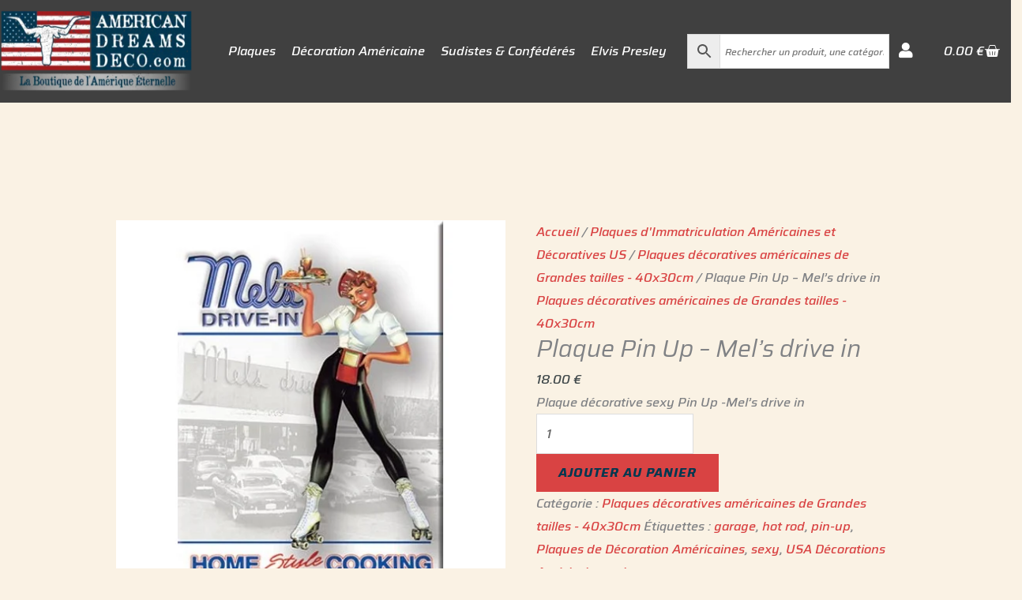

--- FILE ---
content_type: text/css; charset=UTF-8
request_url: https://www.american-dreams-deco.com/wp-content/cache/min/1/wp-content/uploads/elementor/css/post-4589.css?ver=1751035096
body_size: 2008
content:
.elementor-4589 .elementor-element.elementor-element-7dce8ab4>.elementor-container{max-width:1500px;min-height:130px}.elementor-4589 .elementor-element.elementor-element-7dce8ab4:not(.elementor-motion-effects-element-type-background),.elementor-4589 .elementor-element.elementor-element-7dce8ab4>.elementor-motion-effects-container>.elementor-motion-effects-layer{background-color:#404040}.elementor-4589 .elementor-element.elementor-element-7dce8ab4{transition:background 0.3s,border 0.3s,border-radius 0.3s,box-shadow 0.3s;margin-top:0;margin-bottom:0;padding:0 0 0 0}.elementor-4589 .elementor-element.elementor-element-7dce8ab4>.elementor-background-overlay{transition:background 0.3s,border-radius 0.3s,opacity 0.3s}.elementor-4589 .elementor-element.elementor-element-53f6372>.elementor-element-populated{padding:0 0 0 0}.elementor-4589 .elementor-element.elementor-element-1681cd71{text-align:left}.elementor-4589 .elementor-element.elementor-element-1681cd71 img{height:106px}.elementor-4589 .elementor-element.elementor-element-1681cd71>.elementor-widget-container{margin:0 0 0 0;padding:0 0 0 0}.elementor-bc-flex-widget .elementor-4589 .elementor-element.elementor-element-100d26a0.elementor-column .elementor-widget-wrap{align-items:center}.elementor-4589 .elementor-element.elementor-element-100d26a0.elementor-column.elementor-element[data-element_type="column"]>.elementor-widget-wrap.elementor-element-populated{align-content:center;align-items:center}.elementor-4589 .elementor-element.elementor-element-100d26a0>.elementor-element-populated{margin:0 0 0 020px;--e-column-margin-right:0px;--e-column-margin-left:020px;padding:0 0 0 0}.elementor-4589 .elementor-element.elementor-element-250b05c0 .elementor-menu-toggle{margin:0 auto}.elementor-4589 .elementor-element.elementor-element-250b05c0 .elementor-nav-menu--main .elementor-item{color:#FFF;fill:#FFF;padding-left:0;padding-right:0;padding-top:0;padding-bottom:0}.elementor-4589 .elementor-element.elementor-element-250b05c0 .e--pointer-framed .elementor-item:before{border-width:0}.elementor-4589 .elementor-element.elementor-element-250b05c0 .e--pointer-framed.e--animation-draw .elementor-item:before{border-width:0 0 0 0}.elementor-4589 .elementor-element.elementor-element-250b05c0 .e--pointer-framed.e--animation-draw .elementor-item:after{border-width:0 0 0 0}.elementor-4589 .elementor-element.elementor-element-250b05c0 .e--pointer-framed.e--animation-corners .elementor-item:before{border-width:0 0 0 0}.elementor-4589 .elementor-element.elementor-element-250b05c0 .e--pointer-framed.e--animation-corners .elementor-item:after{border-width:0 0 0 0}.elementor-4589 .elementor-element.elementor-element-250b05c0 .e--pointer-underline .elementor-item:after,.elementor-4589 .elementor-element.elementor-element-250b05c0 .e--pointer-overline .elementor-item:before,.elementor-4589 .elementor-element.elementor-element-250b05c0 .e--pointer-double-line .elementor-item:before,.elementor-4589 .elementor-element.elementor-element-250b05c0 .e--pointer-double-line .elementor-item:after{height:0}.elementor-4589 .elementor-element.elementor-element-250b05c0{--e-nav-menu-horizontal-menu-item-margin:calc(20px / 2)}.elementor-4589 .elementor-element.elementor-element-250b05c0 .elementor-nav-menu--main:not(.elementor-nav-menu--layout-horizontal) .elementor-nav-menu>li:not(:last-child){margin-bottom:20px}.elementor-bc-flex-widget .elementor-4589 .elementor-element.elementor-element-574c2afb.elementor-column .elementor-widget-wrap{align-items:center}.elementor-4589 .elementor-element.elementor-element-574c2afb.elementor-column.elementor-element[data-element_type="column"]>.elementor-widget-wrap.elementor-element-populated{align-content:center;align-items:center}.elementor-4589 .elementor-element.elementor-element-574c2afb>.elementor-element-populated{padding:0 0 0 0}.elementor-4589 .elementor-element.elementor-element-7bb14ab3 .elementor-search-form__container{min-height:40px}.elementor-4589 .elementor-element.elementor-element-7bb14ab3 .elementor-search-form__submit{min-width:40px;--e-search-form-submit-text-color:var( --e-global-color-text )}body:not(.rtl) .elementor-4589 .elementor-element.elementor-element-7bb14ab3 .elementor-search-form__icon{padding-left:calc(40px / 3)}body.rtl .elementor-4589 .elementor-element.elementor-element-7bb14ab3 .elementor-search-form__icon{padding-right:calc(40px / 3)}.elementor-4589 .elementor-element.elementor-element-7bb14ab3 .elementor-search-form__input,.elementor-4589 .elementor-element.elementor-element-7bb14ab3.elementor-search-form--button-type-text .elementor-search-form__submit{padding-left:calc(40px / 3);padding-right:calc(40px / 3)}.elementor-4589 .elementor-element.elementor-element-7bb14ab3 input[type="search"].elementor-search-form__input{font-family:"Saira",Sans-serif;font-size:.9em;font-weight:500;font-style:italic}.elementor-4589 .elementor-element.elementor-element-7bb14ab3 .elementor-search-form__input,.elementor-4589 .elementor-element.elementor-element-7bb14ab3 .elementor-search-form__icon,.elementor-4589 .elementor-element.elementor-element-7bb14ab3 .elementor-lightbox .dialog-lightbox-close-button,.elementor-4589 .elementor-element.elementor-element-7bb14ab3 .elementor-lightbox .dialog-lightbox-close-button:hover,.elementor-4589 .elementor-element.elementor-element-7bb14ab3.elementor-search-form--skin-full_screen input[type="search"].elementor-search-form__input{color:var(--e-global-color-text);fill:var(--e-global-color-text)}.elementor-4589 .elementor-element.elementor-element-7bb14ab3:not(.elementor-search-form--skin-full_screen) .elementor-search-form--focus .elementor-search-form__input,.elementor-4589 .elementor-element.elementor-element-7bb14ab3 .elementor-search-form--focus .elementor-search-form__icon,.elementor-4589 .elementor-element.elementor-element-7bb14ab3 .elementor-lightbox .dialog-lightbox-close-button:hover,.elementor-4589 .elementor-element.elementor-element-7bb14ab3.elementor-search-form--skin-full_screen input[type="search"].elementor-search-form__input:focus{color:var(--e-global-color-text);fill:var(--e-global-color-text)}.elementor-4589 .elementor-element.elementor-element-7bb14ab3:not(.elementor-search-form--skin-full_screen) .elementor-search-form__container{border-width:0 0 0 0;border-radius:10px}.elementor-4589 .elementor-element.elementor-element-7bb14ab3.elementor-search-form--skin-full_screen input[type="search"].elementor-search-form__input{border-width:0 0 0 0;border-radius:10px}.elementor-4589 .elementor-element.elementor-element-7bb14ab3>.elementor-widget-container{padding:0% 0% 0% 0%}.elementor-bc-flex-widget .elementor-4589 .elementor-element.elementor-element-a4e525d.elementor-column .elementor-widget-wrap{align-items:center}.elementor-4589 .elementor-element.elementor-element-a4e525d.elementor-column.elementor-element[data-element_type="column"]>.elementor-widget-wrap.elementor-element-populated{align-content:center;align-items:center}.elementor-4589 .elementor-element.elementor-element-a4e525d>.elementor-element-populated{padding:0 0 0 0}.elementor-4589 .elementor-element.elementor-element-97a648a .elementor-icon-wrapper{text-align:right}.elementor-4589 .elementor-element.elementor-element-97a648a.elementor-view-stacked .elementor-icon{background-color:var(--e-global-color-astglobalcolor4)}.elementor-4589 .elementor-element.elementor-element-97a648a.elementor-view-framed .elementor-icon,.elementor-4589 .elementor-element.elementor-element-97a648a.elementor-view-default .elementor-icon{color:var(--e-global-color-astglobalcolor4);border-color:var(--e-global-color-astglobalcolor4)}.elementor-4589 .elementor-element.elementor-element-97a648a.elementor-view-framed .elementor-icon,.elementor-4589 .elementor-element.elementor-element-97a648a.elementor-view-default .elementor-icon svg{fill:var(--e-global-color-astglobalcolor4)}.elementor-4589 .elementor-element.elementor-element-97a648a.elementor-view-stacked .elementor-icon:hover{background-color:var(--e-global-color-astglobalcolor5)}.elementor-4589 .elementor-element.elementor-element-97a648a.elementor-view-framed .elementor-icon:hover,.elementor-4589 .elementor-element.elementor-element-97a648a.elementor-view-default .elementor-icon:hover{color:var(--e-global-color-astglobalcolor5);border-color:var(--e-global-color-astglobalcolor5)}.elementor-4589 .elementor-element.elementor-element-97a648a.elementor-view-framed .elementor-icon:hover,.elementor-4589 .elementor-element.elementor-element-97a648a.elementor-view-default .elementor-icon:hover svg{fill:var(--e-global-color-astglobalcolor5)}.elementor-4589 .elementor-element.elementor-element-97a648a .elementor-icon{font-size:20px}.elementor-4589 .elementor-element.elementor-element-97a648a .elementor-icon svg{height:20px}.elementor-4589 .elementor-element.elementor-element-97a648a>.elementor-widget-container{padding:7px 0 0 0}.elementor-bc-flex-widget .elementor-4589 .elementor-element.elementor-element-38a7f91.elementor-column .elementor-widget-wrap{align-items:center}.elementor-4589 .elementor-element.elementor-element-38a7f91.elementor-column.elementor-element[data-element_type="column"]>.elementor-widget-wrap.elementor-element-populated{align-content:center;align-items:center}.elementor-4589 .elementor-element.elementor-element-38a7f91>.elementor-element-populated{padding:0 0 0 10px}.elementor-4589 .elementor-element.elementor-element-dfaa6c8{--main-alignment:left;--side-cart-alignment-transform:translateX(100%);--side-cart-alignment-left:auto;--side-cart-alignment-right:0;--divider-style:solid;--subtotal-divider-style:solid;--elementor-remove-from-cart-button:none;--remove-from-cart-button:block;--toggle-button-text-color:var( --e-global-color-astglobalcolor4 );--toggle-button-icon-color:var( --e-global-color-astglobalcolor4 );--toggle-button-hover-text-color:var( --e-global-color-astglobalcolor5 );--toggle-button-icon-hover-color:var( --e-global-color-astglobalcolor5 );--toggle-button-hover-background-color:#FFFFFF33;--toggle-button-border-width:0px;--toggle-button-border-radius:0px;--toggle-icon-size:20px;--toggle-icon-padding:0px 0px 0px 0px;--cart-border-style:none;--cart-footer-layout:1fr 1fr}.elementor-4589 .elementor-element.elementor-element-dfaa6c8 .elementor-menu-cart__close-button{margin-right:auto}.elementor-4589 .elementor-element.elementor-element-dfaa6c8 .elementor-menu-cart__toggle .elementor-button:hover{box-shadow:0 0 10px 0 rgba(0,0,0,.5)}body:not(.rtl) .elementor-4589 .elementor-element.elementor-element-dfaa6c8 .elementor-menu-cart__toggle .elementor-button-text{margin-right:0}body.rtl .elementor-4589 .elementor-element.elementor-element-dfaa6c8 .elementor-menu-cart__toggle .elementor-button-text{margin-left:0}body:not(.rtl) .elementor-4589 .elementor-element.elementor-element-dfaa6c8 .elementor-menu-cart__toggle .elementor-button-icon[data-counter]:before{right:-10px;top:-10px}body.rtl .elementor-4589 .elementor-element.elementor-element-dfaa6c8 .elementor-menu-cart__toggle .elementor-button-icon[data-counter]:before{right:10px;top:-10px;left:auto}.elementor-4589 .elementor-element.elementor-element-dfaa6c8 .widget_shopping_cart_content{--subtotal-divider-left-width:0;--subtotal-divider-right-width:0}.elementor-4589 .elementor-element.elementor-element-dfaa6c8>.elementor-widget-container{margin:0 0 0 0;padding:0 0 0 0}.elementor-4589 .elementor-element.elementor-element-f763210>.elementor-container{max-width:1500px;min-height:130px}.elementor-4589 .elementor-element.elementor-element-f763210:not(.elementor-motion-effects-element-type-background),.elementor-4589 .elementor-element.elementor-element-f763210>.elementor-motion-effects-container>.elementor-motion-effects-layer{background-color:#404040}.elementor-4589 .elementor-element.elementor-element-f763210{transition:background 0.3s,border 0.3s,border-radius 0.3s,box-shadow 0.3s;margin-top:0;margin-bottom:0;padding:0 0 0 0}.elementor-4589 .elementor-element.elementor-element-f763210>.elementor-background-overlay{transition:background 0.3s,border-radius 0.3s,opacity 0.3s}.elementor-bc-flex-widget .elementor-4589 .elementor-element.elementor-element-dfaf096.elementor-column .elementor-widget-wrap{align-items:center}.elementor-4589 .elementor-element.elementor-element-dfaf096.elementor-column.elementor-element[data-element_type="column"]>.elementor-widget-wrap.elementor-element-populated{align-content:center;align-items:center}.elementor-4589 .elementor-element.elementor-element-dfaf096.elementor-column>.elementor-widget-wrap{justify-content:space-between}.elementor-4589 .elementor-element.elementor-element-dfaf096>.elementor-element-populated{margin:0 0 0 0;--e-column-margin-right:0px;--e-column-margin-left:0px;padding:0 0 0 0}.elementor-4589 .elementor-element.elementor-element-5e47b6e{text-align:left;width:auto;max-width:auto}.elementor-4589 .elementor-element.elementor-element-5e47b6e img{height:75px}.elementor-4589 .elementor-element.elementor-element-5e47b6e>.elementor-widget-container{padding:0 20px 0 0}.elementor-4589 .elementor-element.elementor-element-1d6e013 .elementor-icon-wrapper{text-align:right}.elementor-4589 .elementor-element.elementor-element-1d6e013.elementor-view-stacked .elementor-icon{background-color:var(--e-global-color-astglobalcolor4)}.elementor-4589 .elementor-element.elementor-element-1d6e013.elementor-view-framed .elementor-icon,.elementor-4589 .elementor-element.elementor-element-1d6e013.elementor-view-default .elementor-icon{color:var(--e-global-color-astglobalcolor4);border-color:var(--e-global-color-astglobalcolor4)}.elementor-4589 .elementor-element.elementor-element-1d6e013.elementor-view-framed .elementor-icon,.elementor-4589 .elementor-element.elementor-element-1d6e013.elementor-view-default .elementor-icon svg{fill:var(--e-global-color-astglobalcolor4)}.elementor-4589 .elementor-element.elementor-element-1d6e013.elementor-view-stacked .elementor-icon:hover{background-color:var(--e-global-color-astglobalcolor5)}.elementor-4589 .elementor-element.elementor-element-1d6e013.elementor-view-framed .elementor-icon:hover,.elementor-4589 .elementor-element.elementor-element-1d6e013.elementor-view-default .elementor-icon:hover{color:var(--e-global-color-astglobalcolor5);border-color:var(--e-global-color-astglobalcolor5)}.elementor-4589 .elementor-element.elementor-element-1d6e013.elementor-view-framed .elementor-icon:hover,.elementor-4589 .elementor-element.elementor-element-1d6e013.elementor-view-default .elementor-icon:hover svg{fill:var(--e-global-color-astglobalcolor5)}.elementor-4589 .elementor-element.elementor-element-1d6e013 .elementor-icon{font-size:20px}.elementor-4589 .elementor-element.elementor-element-1d6e013 .elementor-icon svg{height:20px}.elementor-4589 .elementor-element.elementor-element-1d6e013>.elementor-widget-container{padding:7px 20px 0 0}.elementor-4589 .elementor-element.elementor-element-1d6e013{width:auto;max-width:auto}.elementor-4589 .elementor-element.elementor-element-c1b6730{--main-alignment:left;--side-cart-alignment-transform:translateX(100%);--side-cart-alignment-left:auto;--side-cart-alignment-right:0;--divider-style:solid;--subtotal-divider-style:solid;--elementor-remove-from-cart-button:none;--remove-from-cart-button:block;--toggle-button-text-color:var( --e-global-color-astglobalcolor4 );--toggle-button-icon-color:var( --e-global-color-astglobalcolor4 );--toggle-button-hover-text-color:var( --e-global-color-astglobalcolor5 );--toggle-button-icon-hover-color:var( --e-global-color-astglobalcolor5 );--toggle-button-border-width:0px;--toggle-button-border-radius:0px;--toggle-icon-size:20px;--toggle-icon-padding:0px 0px 0px 0px;--cart-border-style:none;--cart-footer-layout:1fr 1fr;width:auto;max-width:auto}.elementor-4589 .elementor-element.elementor-element-c1b6730 .elementor-menu-cart__close-button{margin-right:auto}body:not(.rtl) .elementor-4589 .elementor-element.elementor-element-c1b6730 .elementor-menu-cart__toggle .elementor-button-text{margin-right:0}body.rtl .elementor-4589 .elementor-element.elementor-element-c1b6730 .elementor-menu-cart__toggle .elementor-button-text{margin-left:0}body:not(.rtl) .elementor-4589 .elementor-element.elementor-element-c1b6730 .elementor-menu-cart__toggle .elementor-button-icon[data-counter]:before{right:-10px;top:-10px}body.rtl .elementor-4589 .elementor-element.elementor-element-c1b6730 .elementor-menu-cart__toggle .elementor-button-icon[data-counter]:before{right:10px;top:-10px;left:auto}.elementor-4589 .elementor-element.elementor-element-c1b6730 .widget_shopping_cart_content{--subtotal-divider-left-width:0;--subtotal-divider-right-width:0}.elementor-4589 .elementor-element.elementor-element-c1b6730>.elementor-widget-container{margin:0 0 0 0;padding:0 0 0 0}.elementor-4589 .elementor-element.elementor-element-59b5d10 .elementor-search-form{text-align:center}.elementor-4589 .elementor-element.elementor-element-59b5d10 .elementor-search-form__toggle{--e-search-form-toggle-size:33px;--e-search-form-toggle-color:var( --e-global-color-887a83a );--e-search-form-toggle-background-color:#3F484A00}.elementor-4589 .elementor-element.elementor-element-59b5d10 input[type="search"].elementor-search-form__input{font-family:"Saira",Sans-serif;font-size:.9em;font-weight:500;font-style:italic}.elementor-4589 .elementor-element.elementor-element-59b5d10:not(.elementor-search-form--skin-full_screen) .elementor-search-form__container{border-color:#FFFAE9;border-width:0 0 0 0;border-radius:10px}.elementor-4589 .elementor-element.elementor-element-59b5d10.elementor-search-form--skin-full_screen input[type="search"].elementor-search-form__input{border-color:#FFFAE9;border-width:0 0 0 0;border-radius:10px}.elementor-4589 .elementor-element.elementor-element-59b5d10:not(.elementor-search-form--skin-full_screen) .elementor-search-form--focus .elementor-search-form__input,.elementor-4589 .elementor-element.elementor-element-59b5d10 .elementor-search-form--focus .elementor-search-form__icon,.elementor-4589 .elementor-element.elementor-element-59b5d10 .elementor-lightbox .dialog-lightbox-close-button:hover,.elementor-4589 .elementor-element.elementor-element-59b5d10.elementor-search-form--skin-full_screen input[type="search"].elementor-search-form__input:focus{color:var(--e-global-color-primary);fill:var(--e-global-color-primary)}.elementor-4589 .elementor-element.elementor-element-59b5d10:not(.elementor-search-form--skin-full_screen) .elementor-search-form--focus .elementor-search-form__container{border-color:#FFFAE9}.elementor-4589 .elementor-element.elementor-element-59b5d10.elementor-search-form--skin-full_screen input[type="search"].elementor-search-form__input:focus{border-color:#FFFAE9}.elementor-4589 .elementor-element.elementor-element-59b5d10>.elementor-widget-container{padding:0 20px 0 0}.elementor-4589 .elementor-element.elementor-element-59b5d10{width:var(--container-widget-width,25%);max-width:25%;--container-widget-width:25%;--container-widget-flex-grow:0}.elementor-4589 .elementor-element.elementor-element-9f4bba0 .elementor-menu-toggle{margin-left:auto;background-color:#3F484A00}.elementor-4589 .elementor-element.elementor-element-9f4bba0 .elementor-nav-menu--main .elementor-item{color:#FFF;fill:#FFF;padding-left:0;padding-right:0;padding-top:0;padding-bottom:0}.elementor-4589 .elementor-element.elementor-element-9f4bba0 .e--pointer-framed .elementor-item:before{border-width:0}.elementor-4589 .elementor-element.elementor-element-9f4bba0 .e--pointer-framed.e--animation-draw .elementor-item:before{border-width:0 0 0 0}.elementor-4589 .elementor-element.elementor-element-9f4bba0 .e--pointer-framed.e--animation-draw .elementor-item:after{border-width:0 0 0 0}.elementor-4589 .elementor-element.elementor-element-9f4bba0 .e--pointer-framed.e--animation-corners .elementor-item:before{border-width:0 0 0 0}.elementor-4589 .elementor-element.elementor-element-9f4bba0 .e--pointer-framed.e--animation-corners .elementor-item:after{border-width:0 0 0 0}.elementor-4589 .elementor-element.elementor-element-9f4bba0 .e--pointer-underline .elementor-item:after,.elementor-4589 .elementor-element.elementor-element-9f4bba0 .e--pointer-overline .elementor-item:before,.elementor-4589 .elementor-element.elementor-element-9f4bba0 .e--pointer-double-line .elementor-item:before,.elementor-4589 .elementor-element.elementor-element-9f4bba0 .e--pointer-double-line .elementor-item:after{height:0}.elementor-4589 .elementor-element.elementor-element-9f4bba0{--e-nav-menu-horizontal-menu-item-margin:calc(20px / 2);width:auto;max-width:auto}.elementor-4589 .elementor-element.elementor-element-9f4bba0 .elementor-nav-menu--main:not(.elementor-nav-menu--layout-horizontal) .elementor-nav-menu>li:not(:last-child){margin-bottom:20px}.elementor-4589 .elementor-element.elementor-element-9f4bba0 .elementor-nav-menu--dropdown a,.elementor-4589 .elementor-element.elementor-element-9f4bba0 .elementor-menu-toggle{color:var(--e-global-color-887a83a)}.elementor-4589 .elementor-element.elementor-element-9f4bba0 .elementor-nav-menu--dropdown{background-color:#3F484A85}.elementor-4589 .elementor-element.elementor-element-9f4bba0 div.elementor-menu-toggle{color:var(--e-global-color-887a83a)}.elementor-4589 .elementor-element.elementor-element-9f4bba0 div.elementor-menu-toggle svg{fill:var(--e-global-color-887a83a)}.elementor-4589 .elementor-element.elementor-element-9f4bba0>.elementor-widget-container{padding:0 20px 0 0}@media(max-width:767px){.elementor-4589 .elementor-element.elementor-element-f763210{margin-top:0;margin-bottom:0;z-index:10}.elementor-4589 .elementor-element.elementor-element-dfaf096.elementor-column>.elementor-widget-wrap{justify-content:space-between}.elementor-4589 .elementor-element.elementor-element-dfaf096>.elementor-element-populated{margin:0 0 0 0;--e-column-margin-right:0px;--e-column-margin-left:0px;padding:10px 10px 10px 10px}.elementor-4589 .elementor-element.elementor-element-5e47b6e img{height:45px}.elementor-4589 .elementor-element.elementor-element-5e47b6e>.elementor-widget-container{padding:0 5px 0 0}.elementor-4589 .elementor-element.elementor-element-1d6e013>.elementor-widget-container{padding:7px 0 0 0}.elementor-4589 .elementor-element.elementor-element-c1b6730{--toggle-icon-padding:0 0 0 0;width:var(--container-widget-width,110px);max-width:110px;--container-widget-width:110px;--container-widget-flex-grow:0}.elementor-4589 .elementor-element.elementor-element-c1b6730>.elementor-widget-container{margin:0 0 0 -20px;padding:0 0 0 0}.elementor-4589 .elementor-element.elementor-element-59b5d10>.elementor-widget-container{margin:0 0 0 -15px;padding:0 0 0 0}.elementor-4589 .elementor-element.elementor-element-59b5d10{width:auto;max-width:auto;align-self:center}.elementor-4589 .elementor-element.elementor-element-9f4bba0>.elementor-widget-container{padding:0 0 0 0}.elementor-4589 .elementor-element.elementor-element-9f4bba0{width:auto;max-width:auto}}@media(min-width:768px){.elementor-4589 .elementor-element.elementor-element-53f6372{width:19%}.elementor-4589 .elementor-element.elementor-element-100d26a0{width:49%}.elementor-4589 .elementor-element.elementor-element-574c2afb{width:20%}.elementor-4589 .elementor-element.elementor-element-a4e525d{width:2.399%}.elementor-4589 .elementor-element.elementor-element-38a7f91{width:9.587%}}.elementor-4589 .elementor-element.elementor-element-7dce8ab4.elementor-sticky--effects{background-color:rgba(0,0,0,.4)!important;backdrop-filter:saturate(180%) blur(20px);-webkit-backdrop-filter:saturate(180%) blur(20px)}.elementor-4589 .elementor-element.elementor-element-7dce8ab4{transition:background-color 1s ease!important}.elementor-4589 .elementor-element.elementor-element-7dce8ab4.elementor-sticky--effects>.elementor-container{min-height:70px}.elementor-4589 .elementor-element.elementor-element-7dce8ab4>.elementor-container{transition:min-height 1s ease!important}.elementor-4589 .elementor-element.elementor-element-f763210.elementor-sticky--effects{background-color:rgba(0,0,0,.4)!important;backdrop-filter:saturate(180%) blur(20px);-webkit-backdrop-filter:saturate(180%) blur(20px)}.elementor-4589 .elementor-element.elementor-element-f763210{transition:background-color 1s ease!important}.elementor-4589 .elementor-element.elementor-element-f763210.elementor-sticky--effects>.elementor-container{min-height:70px}.elementor-4589 .elementor-element.elementor-element-f763210>.elementor-container{transition:min-height 1s ease!important}

--- FILE ---
content_type: text/css; charset=UTF-8
request_url: https://www.american-dreams-deco.com/wp-content/cache/min/1/wp-content/uploads/elementor/css/post-4800.css?ver=1751035092
body_size: 491
content:
.elementor-4800 .elementor-element.elementor-element-e9124d7>.elementor-container{min-height:400px}.elementor-4800 .elementor-element.elementor-element-e9124d7:not(.elementor-motion-effects-element-type-background),.elementor-4800 .elementor-element.elementor-element-e9124d7>.elementor-motion-effects-container>.elementor-motion-effects-layer{background-color:#404040}.elementor-4800 .elementor-element.elementor-element-e9124d7{transition:background 0.3s,border 0.3s,border-radius 0.3s,box-shadow 0.3s}.elementor-4800 .elementor-element.elementor-element-e9124d7>.elementor-background-overlay{transition:background 0.3s,border-radius 0.3s,opacity 0.3s}.elementor-4800 .elementor-element.elementor-element-206df2a>.elementor-element-populated{margin:0 0 0 0;--e-column-margin-right:0px;--e-column-margin-left:0px;padding:0 0 0 0}.elementor-4800 .elementor-element.elementor-element-7fd3552 .elementor-heading-title{font-family:"Saira",Sans-serif;font-size:20px;font-weight:700}.elementor-4800 .elementor-element.elementor-element-55b6b4c{color:var(--e-global-color-887a83a)}.elementor-4800 .elementor-element.elementor-element-6885fe9 .elementor-icon-list-icon i{color:var(--e-global-color-887a83a);transition:color 0.3s}.elementor-4800 .elementor-element.elementor-element-6885fe9 .elementor-icon-list-icon svg{fill:var(--e-global-color-887a83a);transition:fill 0.3s}.elementor-4800 .elementor-element.elementor-element-6885fe9 .elementor-icon-list-item:hover .elementor-icon-list-icon i{color:var(--e-global-color-f4bfb27)}.elementor-4800 .elementor-element.elementor-element-6885fe9 .elementor-icon-list-item:hover .elementor-icon-list-icon svg{fill:var(--e-global-color-f4bfb27)}.elementor-4800 .elementor-element.elementor-element-6885fe9{--e-icon-list-icon-size:14px;--icon-vertical-offset:0px}.elementor-4800 .elementor-element.elementor-element-6885fe9 .elementor-icon-list-text{color:var(--e-global-color-887a83a);transition:color 0.3s}.elementor-4800 .elementor-element.elementor-element-6885fe9 .elementor-icon-list-item:hover .elementor-icon-list-text{color:var(--e-global-color-f4bfb27)}.elementor-4800 .elementor-element.elementor-element-6c198dd{--grid-template-columns:repeat(0,auto);--grid-column-gap:5px;--grid-row-gap:0px}.elementor-4800 .elementor-element.elementor-element-6c198dd .elementor-widget-container{text-align:left}.elementor-4800 .elementor-element.elementor-element-f2770fc>.elementor-element-populated{margin:0 0 0 0;--e-column-margin-right:0px;--e-column-margin-left:0px;padding:0 0 0 0}.elementor-4800 .elementor-element.elementor-element-053a96a .elementor-heading-title{font-family:"Saira",Sans-serif;font-size:20px;font-weight:700}.elementor-4800 .elementor-element.elementor-element-fe8d1cf .elementor-icon-list-icon i{color:var(--e-global-color-887a83a);transition:color 0.3s}.elementor-4800 .elementor-element.elementor-element-fe8d1cf .elementor-icon-list-icon svg{fill:var(--e-global-color-887a83a);transition:fill 0.3s}.elementor-4800 .elementor-element.elementor-element-fe8d1cf .elementor-icon-list-item:hover .elementor-icon-list-icon i{color:var(--e-global-color-f4bfb27)}.elementor-4800 .elementor-element.elementor-element-fe8d1cf .elementor-icon-list-item:hover .elementor-icon-list-icon svg{fill:var(--e-global-color-f4bfb27)}.elementor-4800 .elementor-element.elementor-element-fe8d1cf{--e-icon-list-icon-size:14px;--icon-vertical-offset:0px}.elementor-4800 .elementor-element.elementor-element-fe8d1cf .elementor-icon-list-icon{padding-right:0}.elementor-4800 .elementor-element.elementor-element-fe8d1cf .elementor-icon-list-text{color:var(--e-global-color-887a83a);transition:color 0.3s}.elementor-4800 .elementor-element.elementor-element-fe8d1cf .elementor-icon-list-item:hover .elementor-icon-list-text{color:var(--e-global-color-f4bfb27)}.elementor-4800 .elementor-element.elementor-element-7fed194 .elementor-heading-title{font-family:"Saira",Sans-serif;font-size:20px;font-weight:700}.elementor-4800 .elementor-element.elementor-element-762b091{text-align:left}.elementor-4800 .elementor-element.elementor-element-b1b58c6{text-align:left}.elementor-4800 .elementor-element.elementor-element-4cf8d77:not(.elementor-motion-effects-element-type-background),.elementor-4800 .elementor-element.elementor-element-4cf8d77>.elementor-motion-effects-container>.elementor-motion-effects-layer{background-color:#404040}.elementor-4800 .elementor-element.elementor-element-4cf8d77{transition:background 0.3s,border 0.3s,border-radius 0.3s,box-shadow 0.3s}.elementor-4800 .elementor-element.elementor-element-4cf8d77>.elementor-background-overlay{transition:background 0.3s,border-radius 0.3s,opacity 0.3s}.elementor-4800 .elementor-element.elementor-element-851a1b8{text-align:center;color:var(--e-global-color-887a83a);font-weight:400}@media(max-width:1024px){.elementor-4800 .elementor-element.elementor-element-206df2a>.elementor-element-populated{padding:20px 20px 20px 20px}.elementor-4800 .elementor-element.elementor-element-f2770fc>.elementor-element-populated{padding:20px 20px 20px 20px}}@media(max-width:767px){.elementor-4800 .elementor-element.elementor-element-206df2a>.elementor-element-populated{padding:50px 20px 20px 20px}.elementor-4800 .elementor-element.elementor-element-f2770fc>.elementor-element-populated{padding:20px 20px 20px 20px}.elementor-4800 .elementor-element.elementor-element-ba67944>.elementor-element-populated{margin:0 0 0 0;--e-column-margin-right:0px;--e-column-margin-left:0px}}